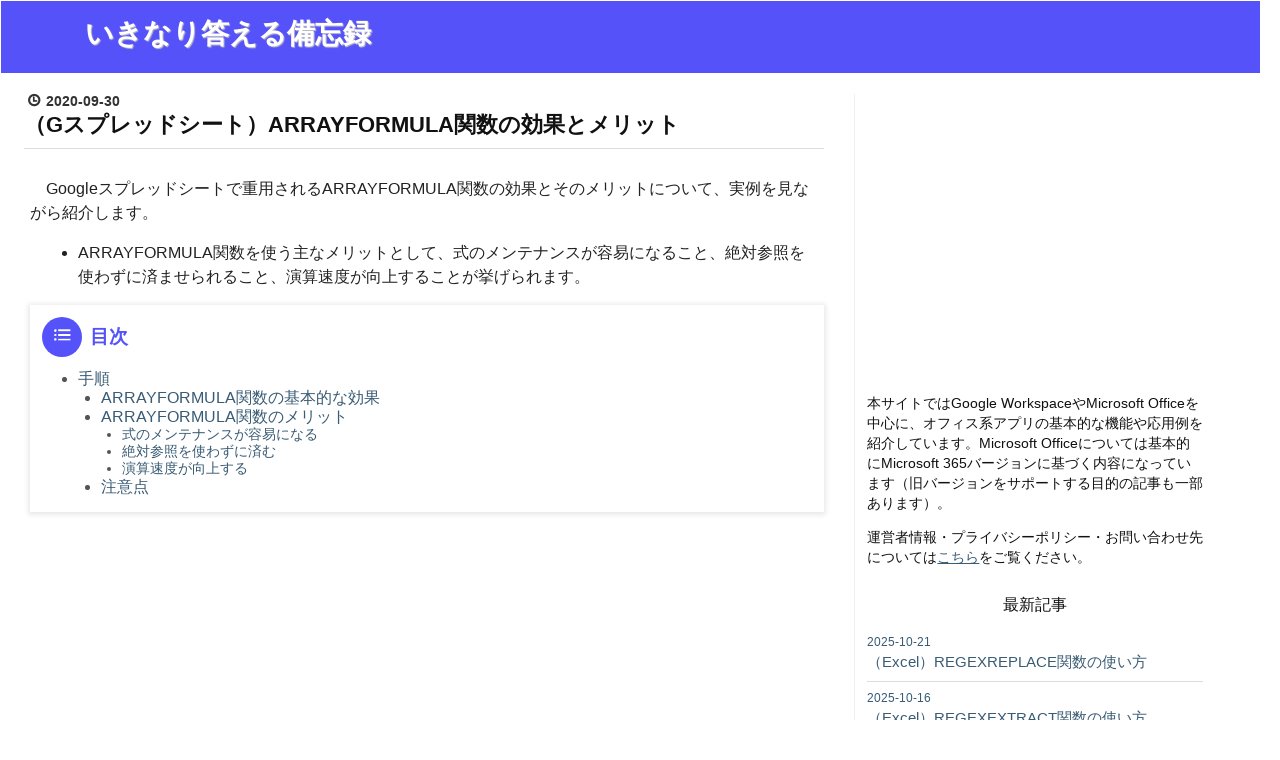

--- FILE ---
content_type: text/html; charset=utf-8
request_url: https://www.officeisyours.com/entry/2020/09/30/141627
body_size: 10781
content:
<!DOCTYPE html>
<html
  lang="ja"

data-admin-domain="//blog.hatena.ne.jp"
data-admin-origin="https://blog.hatena.ne.jp"
data-author="accs2014"
data-avail-langs="ja en"
data-blog="accs2014test1.hatenablog.jp"
data-blog-host="accs2014test1.hatenablog.jp"
data-blog-is-public="1"
data-blog-name="いきなり答える備忘録"
data-blog-owner="accs2014"
data-blog-show-ads=""
data-blog-show-sleeping-ads=""
data-blog-uri="https://www.officeisyours.com/"
data-blog-uuid="17680117126966827949"
data-blogs-uri-base="https://www.officeisyours.com"
data-brand="pro"
data-data-layer="{&quot;hatenablog&quot;:{&quot;admin&quot;:{},&quot;analytics&quot;:{&quot;brand_property_id&quot;:&quot;&quot;,&quot;measurement_id&quot;:&quot;G-4B7CJMEXDJ&quot;,&quot;non_sampling_property_id&quot;:&quot;&quot;,&quot;property_id&quot;:&quot;UA-104117836-2&quot;,&quot;separated_property_id&quot;:&quot;UA-29716941-20&quot;},&quot;blog&quot;:{&quot;blog_id&quot;:&quot;17680117126966827949&quot;,&quot;content_seems_japanese&quot;:&quot;true&quot;,&quot;disable_ads&quot;:&quot;custom_domain&quot;,&quot;enable_ads&quot;:&quot;false&quot;,&quot;enable_keyword_link&quot;:&quot;false&quot;,&quot;entry_show_footer_related_entries&quot;:&quot;false&quot;,&quot;force_pc_view&quot;:&quot;false&quot;,&quot;is_public&quot;:&quot;true&quot;,&quot;is_responsive_view&quot;:&quot;false&quot;,&quot;is_sleeping&quot;:&quot;false&quot;,&quot;lang&quot;:&quot;ja&quot;,&quot;name&quot;:&quot;\u3044\u304d\u306a\u308a\u7b54\u3048\u308b\u5099\u5fd8\u9332&quot;,&quot;owner_name&quot;:&quot;accs2014&quot;,&quot;uri&quot;:&quot;https://www.officeisyours.com/&quot;},&quot;brand&quot;:&quot;pro&quot;,&quot;page_id&quot;:&quot;entry&quot;,&quot;permalink_entry&quot;:{&quot;author_name&quot;:&quot;accs2014&quot;,&quot;categories&quot;:&quot;Google\u30b9\u30d7\u30ec\u30c3\u30c9\u30b7\u30fc\u30c8&quot;,&quot;character_count&quot;:2936,&quot;date&quot;:&quot;2020-09-30&quot;,&quot;entry_id&quot;:&quot;26006613634369947&quot;,&quot;first_category&quot;:&quot;Google\u30b9\u30d7\u30ec\u30c3\u30c9\u30b7\u30fc\u30c8&quot;,&quot;hour&quot;:&quot;14&quot;,&quot;title&quot;:&quot;\uff08G\u30b9\u30d7\u30ec\u30c3\u30c9\u30b7\u30fc\u30c8\uff09ARRAYFORMULA\u95a2\u6570\u306e\u52b9\u679c\u3068\u30e1\u30ea\u30c3\u30c8&quot;,&quot;uri&quot;:&quot;https://www.officeisyours.com/entry/2020/09/30/141627&quot;},&quot;pro&quot;:&quot;pro&quot;,&quot;router_type&quot;:&quot;blogs&quot;}}"
data-device="pc"
data-dont-recommend-pro="false"
data-global-domain="https://hatena.blog"
data-globalheader-color="b"
data-globalheader-type="pc"
data-has-touch-view="1"
data-help-url="https://help.hatenablog.com"
data-hide-header="1"
data-page="entry"
data-parts-domain="https://hatenablog-parts.com"
data-plus-available="1"
data-pro="true"
data-router-type="blogs"
data-sentry-dsn="https://03a33e4781a24cf2885099fed222b56d@sentry.io/1195218"
data-sentry-environment="production"
data-sentry-sample-rate="0.1"
data-static-domain="https://cdn.blog.st-hatena.com"
data-version="eb858d677b6f9ea2eeb6a32d6d15a3"




  data-initial-state="{}"

  >
  <head prefix="og: http://ogp.me/ns# fb: http://ogp.me/ns/fb# article: http://ogp.me/ns/article#">

  

  
  <meta name="viewport" content="width=device-width, initial-scale=1.0" />


  


  

  <meta name="robots" content="max-image-preview:large" />


  <meta charset="utf-8"/>
  <meta http-equiv="X-UA-Compatible" content="IE=7; IE=9; IE=10; IE=11" />
  <title>（Gスプレッドシート）ARRAYFORMULA関数の効果とメリット - いきなり答える備忘録</title>

  
  <link rel="canonical" href="https://www.officeisyours.com/entry/2020/09/30/141627"/>



  

<meta itemprop="name" content="（Gスプレッドシート）ARRAYFORMULA関数の効果とメリット - いきなり答える備忘録"/>

  <meta itemprop="image" content="https://cdn.image.st-hatena.com/image/scale/31da6fc3409ca7626ff0e7eaedfa6fc7acbcebb7/backend=imagemagick;version=1;width=1300/https%3A%2F%2Fcdn-ak.f.st-hatena.com%2Fimages%2Ffotolife%2Fa%2Faccs2014%2F20200930%2F20200930122635.png"/>


  <meta property="og:title" content="（Gスプレッドシート）ARRAYFORMULA関数の効果とメリット - いきなり答える備忘録"/>
<meta property="og:type" content="article"/>
  <meta property="og:url" content="https://www.officeisyours.com/entry/2020/09/30/141627"/>

  <meta property="og:image" content="https://cdn.image.st-hatena.com/image/scale/31da6fc3409ca7626ff0e7eaedfa6fc7acbcebb7/backend=imagemagick;version=1;width=1300/https%3A%2F%2Fcdn-ak.f.st-hatena.com%2Fimages%2Ffotolife%2Fa%2Faccs2014%2F20200930%2F20200930122635.png"/>

<meta property="og:image:alt" content="（Gスプレッドシート）ARRAYFORMULA関数の効果とメリット - いきなり答える備忘録"/>
    <meta property="og:description" content="Googleスプレッドシートで重用されるARRAYFORMULA関数の効果とそのメリットについて、実例を見ながら紹介します。 ARRAYFORMULA関数を使う主なメリットとして、式のメンテナンスが容易になること、絶対参照を使わずに済ませられること、演算速度が向上することが挙げられます。 手順 ARRAYFORMULA関数の基本的な効果 ARRAYFORMULA関数のメリット 式のメンテナンスが容易になる 絶対参照を使わずに済む 演算速度が向上する 注意点 手順ARRAYFORMULA関数の基本的な効果 まずはARRAYFORMULA関数の効果の確認です。 画像ではC列に商品の単価が、D列に数…" />
<meta property="og:site_name" content="いきなり答える備忘録"/>

  <meta property="article:published_time" content="2020-09-30T05:16:27Z" />

    <meta property="article:tag" content="Googleスプレッドシート" />
      <meta name="twitter:card"  content="summary_large_image" />
    <meta name="twitter:image" content="https://cdn.image.st-hatena.com/image/scale/31da6fc3409ca7626ff0e7eaedfa6fc7acbcebb7/backend=imagemagick;version=1;width=1300/https%3A%2F%2Fcdn-ak.f.st-hatena.com%2Fimages%2Ffotolife%2Fa%2Faccs2014%2F20200930%2F20200930122635.png" />  <meta name="twitter:title" content="（Gスプレッドシート）ARRAYFORMULA関数の効果とメリット - いきなり答える備忘録" />    <meta name="twitter:description" content="Googleスプレッドシートで重用されるARRAYFORMULA関数の効果とそのメリットについて、実例を見ながら紹介します。 ARRAYFORMULA関数を使う主なメリットとして、式のメンテナンスが容易になること、絶対参照を使わずに済ませられること、演算速度が向上することが挙げられます。 手順 ARRAYFORMULA…" />  <meta name="twitter:app:name:iphone" content="はてなブログアプリ" />
  <meta name="twitter:app:id:iphone" content="583299321" />
  <meta name="twitter:app:url:iphone" content="hatenablog:///open?uri=https%3A%2F%2Fwww.officeisyours.com%2Fentry%2F2020%2F09%2F30%2F141627" />
  
    <meta name="description" content="Googleスプレッドシートで重用されるARRAYFORMULA関数の効果とそのメリットについて、実例を見ながら紹介します。 ARRAYFORMULA関数を使う主なメリットとして、式のメンテナンスが容易になること、絶対参照を使わずに済ませられること、演算速度が向上することが挙げられます。 手順 ARRAYFORMULA関数の基本的な効果 ARRAYFORMULA関数のメリット 式のメンテナンスが容易になる 絶対参照を使わずに済む 演算速度が向上する 注意点 手順ARRAYFORMULA関数の基本的な効果 まずはARRAYFORMULA関数の効果の確認です。 画像ではC列に商品の単価が、D列に数…" />
    <meta name="google-site-verification" content="ux_x9wRJZKgW0e-QjeV1bF8J2g7l3FlbPf34xD3q1bU" />
    <meta name="keywords" content="G Suite,Googleスプレッドシート,Googleドキュメント,Googleスライド,Microsoft 365,Excel,Word,PowerPoint,LibreOffice,Calc" />
    <meta name="msvalidate.01" content="2AC95963A4035CAAE120DAEB541E13A6" />


  
<script
  id="embed-gtm-data-layer-loader"
  data-data-layer-page-specific="{&quot;hatenablog&quot;:{&quot;blogs_permalink&quot;:{&quot;has_related_entries_with_elasticsearch&quot;:&quot;false&quot;,&quot;is_blog_sleeping&quot;:&quot;false&quot;,&quot;entry_afc_issued&quot;:&quot;false&quot;,&quot;is_author_pro&quot;:&quot;true&quot;,&quot;blog_afc_issued&quot;:&quot;false&quot;}}}"
>
(function() {
  function loadDataLayer(elem, attrName) {
    if (!elem) { return {}; }
    var json = elem.getAttribute(attrName);
    if (!json) { return {}; }
    return JSON.parse(json);
  }

  var globalVariables = loadDataLayer(
    document.documentElement,
    'data-data-layer'
  );
  var pageSpecificVariables = loadDataLayer(
    document.getElementById('embed-gtm-data-layer-loader'),
    'data-data-layer-page-specific'
  );

  var variables = [globalVariables, pageSpecificVariables];

  if (!window.dataLayer) {
    window.dataLayer = [];
  }

  for (var i = 0; i < variables.length; i++) {
    window.dataLayer.push(variables[i]);
  }
})();
</script>

<!-- Google Tag Manager -->
<script>(function(w,d,s,l,i){w[l]=w[l]||[];w[l].push({'gtm.start':
new Date().getTime(),event:'gtm.js'});var f=d.getElementsByTagName(s)[0],
j=d.createElement(s),dl=l!='dataLayer'?'&l='+l:'';j.async=true;j.src=
'https://www.googletagmanager.com/gtm.js?id='+i+dl;f.parentNode.insertBefore(j,f);
})(window,document,'script','dataLayer','GTM-P4CXTW');</script>
<!-- End Google Tag Manager -->











  <link rel="shortcut icon" href="https://www.officeisyours.com/icon/favicon">
<link rel="apple-touch-icon" href="https://www.officeisyours.com/icon/touch">
<link rel="icon" sizes="192x192" href="https://www.officeisyours.com/icon/link">

  

<link rel="alternate" type="application/atom+xml" title="Atom" href="https://www.officeisyours.com/feed"/>
<link rel="alternate" type="application/rss+xml" title="RSS2.0" href="https://www.officeisyours.com/rss"/>

  <link rel="alternate" type="application/json+oembed" href="https://hatena.blog/oembed?url=https%3A%2F%2Fwww.officeisyours.com%2Fentry%2F2020%2F09%2F30%2F141627&amp;format=json" title="oEmbed Profile of （Gスプレッドシート）ARRAYFORMULA関数の効果とメリット"/>
<link rel="alternate" type="text/xml+oembed" href="https://hatena.blog/oembed?url=https%3A%2F%2Fwww.officeisyours.com%2Fentry%2F2020%2F09%2F30%2F141627&amp;format=xml" title="oEmbed Profile of （Gスプレッドシート）ARRAYFORMULA関数の効果とメリット"/>
  
  <link rel="author" href="http://www.hatena.ne.jp/accs2014/">

  

  


  
    
<link rel="stylesheet" type="text/css" href="https://cdn.blog.st-hatena.com/css/blog.css?version=eb858d677b6f9ea2eeb6a32d6d15a3"/>

    
  <link rel="stylesheet" type="text/css" href="https://usercss.blog.st-hatena.com/blog_style/17680117126966827949/aa1bd8fc05886d3829454742db2126323dec75cc"/>
  
  

  

  
<script> </script>

  
<style>
  div#google_afc_user,
  div.google-afc-user-container,
  div.google_afc_image,
  div.google_afc_blocklink {
      display: block !important;
  }
</style>


  

  
    <script type="application/ld+json">{"@context":"http://schema.org","@type":"Article","dateModified":"2020-10-11T11:48:09+09:00","datePublished":"2020-09-30T14:16:27+09:00","description":"Googleスプレッドシートで重用されるARRAYFORMULA関数の効果とそのメリットについて、実例を見ながら紹介します。 ARRAYFORMULA関数を使う主なメリットとして、式のメンテナンスが容易になること、絶対参照を使わずに済ませられること、演算速度が向上することが挙げられます。 手順 ARRAYFORMULA関数の基本的な効果 ARRAYFORMULA関数のメリット 式のメンテナンスが容易になる 絶対参照を使わずに済む 演算速度が向上する 注意点 手順ARRAYFORMULA関数の基本的な効果 まずはARRAYFORMULA関数の効果の確認です。 画像ではC列に商品の単価が、D列に数…","headline":"（Gスプレッドシート）ARRAYFORMULA関数の効果とメリット","image":["https://cdn-ak.f.st-hatena.com/images/fotolife/a/accs2014/20200930/20200930122635.png"],"mainEntityOfPage":{"@id":"https://www.officeisyours.com/entry/2020/09/30/141627","@type":"WebPage"}}</script>

  

  <script async src="//pagead2.googlesyndication.com/pagead/js/adsbygoogle.js"></script>
<script>
     (adsbygoogle = window.adsbygoogle || []).push({
          google_ad_client: "ca-pub-2404591317654954",
          enable_page_level_ads: true
     });
</script>

  

</head>

  <body class="page-entry enable-bottom-editarea category-Googleスプレッドシート globalheader-off globalheader-ng-enabled">
    

<div id="globalheader-container"
  data-brand="hatenablog"
  style="display: none"
  >
  <iframe id="globalheader" height="37" frameborder="0" allowTransparency="true"></iframe>
</div>


  
  
  

  <div id="container">
    <div id="container-inner">
      <header id="blog-title" data-brand="hatenablog">
  <div id="blog-title-inner" >
    <div id="blog-title-content">
      <h1 id="title"><a href="https://www.officeisyours.com/">いきなり答える備忘録</a></h1>
      
    </div>
  </div>
</header>

      

      
      




<div id="content" class="hfeed"
  
  >
  <div id="content-inner">
    <div id="wrapper">
      <div id="main">
        <div id="main-inner">
          

          



          
  
  <!-- google_ad_section_start -->
  <!-- rakuten_ad_target_begin -->
  
  
  

  

  
    
      
        <article class="entry hentry test-hentry js-entry-article date-first autopagerize_page_element chars-3200 words-100 mode-hatena entry-odd" id="entry-26006613634369947" data-keyword-campaign="" data-uuid="26006613634369947" data-publication-type="entry">
  <div class="entry-inner">
    <header class="entry-header">
  
    <div class="date entry-date first">
    <a href="https://www.officeisyours.com/archive/2020/09/30" rel="nofollow">
      <time datetime="2020-09-30T05:16:27Z" title="2020-09-30T05:16:27Z">
        <span class="date-year">2020</span><span class="hyphen">-</span><span class="date-month">09</span><span class="hyphen">-</span><span class="date-day">30</span>
      </time>
    </a>
      </div>
  <h1 class="entry-title">
  <a href="https://www.officeisyours.com/entry/2020/09/30/141627" class="entry-title-link bookmark">（Gスプレッドシート）ARRAYFORMULA関数の効果とメリット</a>
</h1>

  
  

  <div class="entry-categories categories">
    
    <a href="https://www.officeisyours.com/archive/category/Google%E3%82%B9%E3%83%97%E3%83%AC%E3%83%83%E3%83%89%E3%82%B7%E3%83%BC%E3%83%88" class="entry-category-link category-Googleスプレッドシート">Googleスプレッドシート</a>
    
  </div>


  

  

</header>

    


    <div class="entry-content hatenablog-entry">
  
    <p><div class="summary">　Googleスプレッドシートで重用されるARRAYFORMULA関数の効果とそのメリットについて、実例を見ながら紹介します。</p><p><ul>
<li>ARRAYFORMULA関数を使う主なメリットとして、式のメンテナンスが容易になること、絶対参照を使わずに済ませられること、演算速度が向上することが挙げられます。</ul></p>
<ul class="table-of-contents">
    <li><a href="#手順">手順</a><ul>
            <li><a href="#ARRAYFORMULA関数の基本的な効果">ARRAYFORMULA関数の基本的な効果</a></li>
            <li><a href="#ARRAYFORMULA関数のメリット">ARRAYFORMULA関数のメリット</a><ul>
                    <li><a href="#式のメンテナンスが容易になる">式のメンテナンスが容易になる</a></li>
                    <li><a href="#絶対参照を使わずに済む">絶対参照を使わずに済む</a></li>
                    <li><a href="#演算速度が向上する">演算速度が向上する</a></li>
                </ul>
            </li>
            <li><a href="#注意点">注意点</a></li>
        </ul>
    </li>
</ul><p></div></p><p><h2 id="手順">手順</h2></p><p><h4 id="ARRAYFORMULA関数の基本的な効果">ARRAYFORMULA関数の基本的な効果</h4></p><p><span itemscope itemtype="http://schema.org/Photograph"><img src="https://cdn-ak.f.st-hatena.com/images/fotolife/a/accs2014/20200930/20200930122553.png" alt="f:id:accs2014:20200930122553p:plain:right:w500" title="f:id:accs2014:20200930122553p:plain:right:w500" class="hatena-fotolife hatena-image-right" style="width:500px" itemprop="image"></span></p><p>　まずはARRAYFORMULA関数の効果の確認です。<br />
　画像ではC列に商品の単価が、D列に数量が記録されています。<br />
　そこでE3セルに「=C3*D3」と入力することで、1つの商品（牛乳）の金額（単価×数量）を計算しています。<br />
　この式を1行下のセルにコピーすれば「=C4*D4」という式になり、マスクの金額を求めることができます。同様に下方にコピーすれば参照するセルが自動的に変更され、それぞれの商品の金額を求めることができます。</p><p><p style="clear: right;"></p>　</p><p><span itemscope itemtype="http://schema.org/Photograph"><img src="https://cdn-ak.f.st-hatena.com/images/fotolife/a/accs2014/20200930/20200930122556.png" alt="f:id:accs2014:20200930122556p:plain:right:w500" title="f:id:accs2014:20200930122556p:plain:right:w500" class="hatena-fotolife hatena-image-right" style="width:500px" itemprop="image"></span></p><p>　しかしARRAYFORMULA関数を使ってE3セルに次のように入力すれば、1つの式だけですべての行の金額を一挙に計算して表示することができます。</p><p><p style="clear: right;"></p></p><p>　E3セル</p>
<pre class="code" data-lang="" data-unlink>=ARRAYFORMULA(C3:C8*D3:D8)</pre><p>　ARRAYFORMULA関数を使うことで、式中の個々の値の代わりに配列を用いることができます。<br />
　よってこの式により「=C3*D3」「=C4*D4」…「=C8*D8」の式を一度に実行した結果が得られ、その結果はそれぞれ別のセルに返されます。<br />
　これがARRAYFORMULA関数の効果です。<br />
　</p><p><span itemscope itemtype="http://schema.org/Photograph"><img src="https://cdn-ak.f.st-hatena.com/images/fotolife/a/accs2014/20200930/20200930122601.png" alt="f:id:accs2014:20200930122601p:plain:right:w500" title="f:id:accs2014:20200930122601p:plain:right:w500" class="hatena-fotolife hatena-image-right" style="width:500px" itemprop="image"></span></p><p>　ARRAYFORMULA関数は四則演算だけでなく、他の関数と組み合わせることでも効果を発揮します。<br />
　画像ではD3セルにIF関数を使った式を入力し、C3セルの数値が160以上なら「合格」、160未満なら「不合格」という文字列を表示させています。<br />
　これも式を下方にコピーすることで各行の数値を判定することができるのですが……</p><p><p style="clear: right;"></p>　</p><p><span itemscope itemtype="http://schema.org/Photograph"><img src="https://cdn-ak.f.st-hatena.com/images/fotolife/a/accs2014/20200930/20200930122605.png" alt="f:id:accs2014:20200930122605p:plain:right:w500" title="f:id:accs2014:20200930122605p:plain:right:w500" class="hatena-fotolife hatena-image-right" style="width:500px" itemprop="image"></span></p><p>　ARRAYFORMULA関数を使えば一発です。<br />
　D3セルに次のような式を入力することで、すべての行の判定結果を一挙に得ることができました。</p><p><p style="clear: right;"></p></p><p>　D3セル</p>
<pre class="code" data-lang="" data-unlink>=ARRAYFORMULA(IF(C3:C8&gt;=160,&#34;合格&#34;,&#34;不合格&#34;))</pre><p>　IF関数の第1引数（条件）が「C3:C8>=160」という、配列を使った式になっています。ARRAYFORMULA関数の内部にIF関数を置くことでこのように配列を使った引数を用いることができ、C3~C8の各セルの判定を一挙に行うことができます。</p><p><h4 id="ARRAYFORMULA関数のメリット">ARRAYFORMULA関数のメリット</h4></p><p><h5 id="式のメンテナンスが容易になる">式のメンテナンスが容易になる</h5></p><p>　上記のようにARRAYFORMULA関数を用いることで、多数の結果を容易に得ることができます。ただし式そのものは長くなるので、式をコピーするのに比べて入力そのものは早くはならないかもしれません。<br />
　しかし重要なのは式が1つだけで済むという点です。式のコピーでも数百行とか数千行にわたって多数の結果を得ることができますが、式の内容を変更するときに一部のセルが変更されないまま残ってしまう可能性があります。また、一部のセルが誤って（または意図的に）上書きされてしまっても発見するのは容易ではありません。一方でARRAYFORMULA関数を使って一つの式にまとめてしまえば、1つのセルを見るだけですべての結果に誤りがないことを確認できますし、更新も1つのセルを書き換えるだけで済みます。</p><p><p style="clear: right;"></p></p><p><h5 id="絶対参照を使わずに済む">絶対参照を使わずに済む</h5></p><p><span itemscope itemtype="http://schema.org/Photograph"><img src="https://cdn-ak.f.st-hatena.com/images/fotolife/a/accs2014/20200930/20200930122611.png" alt="f:id:accs2014:20200930122611p:plain:right:w500" title="f:id:accs2014:20200930122611p:plain:right:w500" class="hatena-fotolife hatena-image-right" style="width:500px" itemprop="image"></span></p><p>　ここでは初心者泣かせの、かつ慣れてもなかなか面倒な機能である絶対参照について確認します。</p><p>　画像ではC列に各企業の売上が記録されており、C9セルにはそれらの合計が記録されています。<br />
　これに対しD3セルに「=C3/C9」と入力し、C3セルの売上が合計に占める割合（シェア）を求めています（セルの表示形式は「パーセント」にしてあります）。</p><p><p style="clear: right;"></p></p><p><span itemscope itemtype="http://schema.org/Photograph"><img src="https://cdn-ak.f.st-hatena.com/images/fotolife/a/accs2014/20200930/20200930122614.png" alt="f:id:accs2014:20200930122614p:plain:right:w500" title="f:id:accs2014:20200930122614p:plain:right:w500" class="hatena-fotolife hatena-image-right" style="width:500px" itemprop="image"></span></p><p>　さて、この式を下方にコピーするとD4セル以降すべてエラーになってしまいます。</p><p><p style="clear: right;"></p></p><p><span itemscope itemtype="http://schema.org/Photograph"><img src="https://cdn-ak.f.st-hatena.com/images/fotolife/a/accs2014/20200930/20200930122618.png" alt="f:id:accs2014:20200930122618p:plain:right:w600" title="f:id:accs2014:20200930122618p:plain:right:w600" class="hatena-fotolife hatena-image-right" style="width:600px" itemprop="image"></span></p><p>　理由は簡単で、式をコピーしたときに分母として参照するセルがずれていってしまうためです。<br />
　分母は常にC9セルを参照する必要がありますが、式をコピーした際に参照先を適宜変更してくれるという便利機能がここではアダになるというわけです。</p><p><p style="clear: right;"></p></p><p><span itemscope itemtype="http://schema.org/Photograph"><img src="https://cdn-ak.f.st-hatena.com/images/fotolife/a/accs2014/20200930/20200930122624.png" alt="f:id:accs2014:20200930122624p:plain:right:w600" title="f:id:accs2014:20200930122624p:plain:right:w600" class="hatena-fotolife hatena-image-right" style="width:600px" itemprop="image"></span></p><p>　そこで式をコピーする前に、D3セルの式を「=C3/C$9」としておきます。</p><p><p style="clear: right;"></p></p><p><span itemscope itemtype="http://schema.org/Photograph"><img src="https://cdn-ak.f.st-hatena.com/images/fotolife/a/accs2014/20200930/20200930122630.png" alt="f:id:accs2014:20200930122630p:plain:right:w600" title="f:id:accs2014:20200930122630p:plain:right:w600" class="hatena-fotolife hatena-image-right" style="width:600px" itemprop="image"></span></p><p>　これにより式をコピーしても分母の参照先がずれることはなくなり、意図した結果が得られます。これが絶対参照の効果です。</p><p><p style="clear: right;"></p>　</p><p><span itemscope itemtype="http://schema.org/Photograph"><img src="https://cdn-ak.f.st-hatena.com/images/fotolife/a/accs2014/20200930/20200930122635.png" alt="f:id:accs2014:20200930122635p:plain:right:w600" title="f:id:accs2014:20200930122635p:plain:right:w600" class="hatena-fotolife hatena-image-right" style="width:600px" itemprop="image"></span></p><p>　前置きが長くなりましたが、そもそもARRAYFORMULA関数を使ってD3セルに次のような式を入力すれば絶対参照に頼る必要はありません。<br />
　式が1つで済む以上、コピーに伴う参照ズレは起こらないからです。</p><p><p style="clear: right;"></p></p><p>　D3セル</p>
<pre class="code" data-lang="" data-unlink>=ARRAYFORMULA(C3:C9/C9)</pre><p>　この式により「=C3/C9」「=C4/C9」…「=C9/C9」の結果が一挙に得られています。<br />
　</p><p><span itemscope itemtype="http://schema.org/Photograph"><img src="https://cdn-ak.f.st-hatena.com/images/fotolife/a/accs2014/20200930/20200930122639.png" alt="f:id:accs2014:20200930122639p:plain:right:w500" title="f:id:accs2014:20200930122639p:plain:right:w500" class="hatena-fotolife hatena-image-right" style="width:500px" itemprop="image"></span></p><p>　もちろん関数と組み合わせたときでも同様です。<br />
　画像ではARRAYFORMULA関数とRANK関数を組み合わせて、C3~C8セルに記録された点数に対して一括して順位を付けています。<br />
　RANK関数だけでやろうとするとC3セルに「=RANK(C3,C$3:C$8)」と入力して下方にコピーするところですが、ここでも絶対参照の設定が不要になっています。</p><p><p style="clear: right;"></p></p><p>　D3セル</p>
<pre class="code" data-lang="" data-unlink>=ARRAYFORMULA(RANK(C3:C8,C3:C8))</pre><p>　ARRAYFORMULA関数を併用することで第1引数（順位をつける値）に配列を与えられます。<br />
　第2引数（全体データ）はもともと配列を与えることができる部分なので、ここにはARRAYFORMULA関数の効果は直接及んでいません。<br />
　結果的に第1引数と第2引数が全く同じ「C3:C8」という、一見奇妙な感じの式になります。</p><p>　式の目新しさに慣れないと絶対参照とどちらがわかりやすいか…と考えてしまうかもしれませんが、メンテナンス性のメリットと併せて考えるとやはりARRAYFORMULAの活用を第一に考えるべきかと思います。Excelでも引数として配列を利用できるようになっており、表計算ソフトの学習の上で絶対参照の必要性はかなり薄れていると考えられます（ただし全く不要になったわけではありません）。</p><p><h5 id="演算速度が向上する">演算速度が向上する</h5></p><p>　ARRAYFORMULA関数を使えば、多数の式を並べるよりも演算が早くなります。<br />
　上記例のような小さなサンプルでは体感できませんが、計算が複雑・大規模になるほどこの点に留意する必要があります。</p><p><p style="clear: right;"></p></p><p><h4 id="注意点">注意点</h4></p><p>　FILTER関数やSEQUENCE関数のように、ARRAYFORMULA関数を併用しなくても複数のセルに結果を返すことができる関数があります。<br />
　一方で、併用することで効果が出るように思えても実際には何も起きない関数もあります。特にINDEX関数が有名ですが、これについては一応の対応策もあります。参考まで。</p><p><iframe src="https://hatenablog-parts.com/embed?url=https%3A%2F%2Fwww.officeisyours.com%2Fentry%2F2020%2F07%2F05%2F183511" title="（Gスプレッドシート）INDEX+ARRAYFORMULA関数の代替手段 - いきなり答える備忘録" class="embed-card embed-blogcard" scrolling="no" frameborder="0" style="display: block; width: 100%; height: 190px; max-width: 500px; margin: 10px 0px;"></iframe><cite class="hatena-citation"><a href="https://www.officeisyours.com/entry/2020/07/05/183511">www.officeisyours.com</a></cite></p>

    
    




    

  
</div>

    
  <footer class="entry-footer">
      <div class="entry-footer-modules" id="entry-footer-primary-modules">      
<div class="hatena-module hatena-module-html">
    <div class="hatena-module-title">スポンサーリンク</div>
  <div class="hatena-module-body">
    <!-- -->
<script async src="https://pagead2.googlesyndication.com/pagead/js/adsbygoogle.js?client=ca-pub-2404591317654954"
     crossorigin="anonymous"></script>
<!-- -->
<ins class="adsbygoogle"
     style="display:block"
     data-ad-client="ca-pub-2404591317654954"
     data-ad-slot="7425451885"
     data-ad-format="auto"
     data-full-width-responsive="true"></ins>
<script>
     (adsbygoogle = window.adsbygoogle || []).push({});
</script>
<!-- -->
  </div>
</div>
  </div>
    <div class="entry-tags-wrapper">
  <div class="entry-tags">  </div>
</div>

    <p class="entry-footer-section track-inview-by-gtm" data-gtm-track-json="{&quot;area&quot;: &quot;finish_reading&quot;}">
  <span class="author vcard"><span class="fn" data-load-nickname="1" data-user-name="accs2014" >accs2014</span></span>
  <span class="entry-footer-time"><a href="https://www.officeisyours.com/entry/2020/09/30/141627"><time data-relative datetime="2020-09-30T05:16:27Z" title="2020-09-30T05:16:27Z" class="updated">2020-09-30 14:16</time></a></span>
  
  
  
</p>

    

    
<div class="social-buttons">
  
  
  
  
  
  
  
  
  
</div>

    

    <div class="customized-footer">
      

        

        
        
  <div class="entry-footer-html"><!-- 1つめの見出し前にアドセンスを配置 -->
<script>// <![CDATA[
addEventListener("DOMContentLoaded", function() {
var $target = $('.entry-content > h2');
$target.eq(0).before($('.insentence-adsense'));
}, false);
// ]]></script>
<div class="insentence-adsense">
<p style="text-align:center; font-size: 80%" >
<!-- アドセンスコードここから -->
<script async src="https://pagead2.googlesyndication.com/pagead/js/adsbygoogle.js?client=ca-pub-2404591317654954"
     crossorigin="anonymous"></script>
<!-- office-1st-h2header160 -->
<ins class="adsbygoogle"
     style="display:inline-block;width:800px;height:160px"
     data-ad-client="ca-pub-2404591317654954"
     data-ad-slot="8524937444"></ins>
<script>
     (adsbygoogle = window.adsbygoogle || []).push({});
</script>
<!-- アドセンスコードここまで -->
</p>
</div>
<!-- 1つめの見出し前にアドセンスを配置ここまで -->



<!-- 2つめの見出し前にアドセンスを配置 -->
<script>// <![CDATA[
addEventListener("DOMContentLoaded", function() {
var $target = $('.entry-content > h2');
if ($target.size() > 1) {
    $target.eq(1).before($('.insentence-adsense2'));
} else {
    var $target = $('.entry-content > h4');
    $target.eq(3).before($('.insentence-adsense2'));
}
}, false);
// ]]></script>
<div class="insentence-adsense2">
<p style="text-align:center; font-size: 80%" >
<!-- アドセンスコードここから -->
<script async src="https://pagead2.googlesyndication.com/pagead/js/adsbygoogle.js?client=ca-pub-2404591317654954"
     crossorigin="anonymous"></script>
<!-- office-1st-h2header160 -->
<ins class="adsbygoogle"
     style="display:inline-block;width:800px;height:160px"
     data-ad-client="ca-pub-2404591317654954"
     data-ad-slot="8524937444"></ins>
<script>
     (adsbygoogle = window.adsbygoogle || []).push({});
</script>
<!-- アドセンスコードここまで -->
</p>
</div>
<!-- 2つめの見出し前にアドセンスを配置ここまで --></div>


      
    </div>
    

  </footer>

  </div>
</article>

      
      
    
  

  
  <!-- rakuten_ad_target_end -->
  <!-- google_ad_section_end -->
  
  
  
  <div class="pager pager-permalink permalink">
    
      
      <span class="pager-prev">
        <a href="https://www.officeisyours.com/entry/2020/10/03/201011" rel="prev">
          <span class="pager-arrow">&laquo; </span>
          （Gスプレッドシート）シートの保護と解除
        </a>
      </span>
    
    
      
      <span class="pager-next">
        <a href="https://www.officeisyours.com/entry/2020/09/27/131155" rel="next">
          （Gスライド）画像のトリミングと図形マス…
          <span class="pager-arrow"> &raquo;</span>
        </a>
      </span>
    
  </div>


  



        </div>
      </div>

      <aside id="box1">
  <div id="box1-inner">
  </div>
</aside>

    </div><!-- #wrapper -->

    
<aside id="box2">
  
  <div id="box2-inner">
    
      
<div class="hatena-module hatena-module-html">
  <div class="hatena-module-body">
    <script async src="https://pagead2.googlesyndication.com/pagead/js/adsbygoogle.js?client=ca-pub-2404591317654954"
     crossorigin="anonymous"></script>
<!-- -->
<ins class="adsbygoogle"
     style="display:block"
     data-ad-client="ca-pub-2404591317654954"
     data-ad-slot="1858626678"
     data-ad-format="auto"
     data-full-width-responsive="true"></ins>
<script>
     (adsbygoogle = window.adsbygoogle || []).push({});
</script>
  </div>
</div>

    
      
<div class="hatena-module hatena-module-html">
  <div class="hatena-module-body">
    <p>本サイトではGoogle WorkspaceやMicrosoft Officeを中心に、オフィス系アプリの基本的な機能や応用例を紹介しています。Microsoft Officeについては基本的にMicrosoft 365バージョンに基づく内容になっています（旧バージョンをサポートする目的の記事も一部あります）。</p>

<p>運営者情報・プライバシーポリシー・お問い合わせ先については<a href="https://www.officeisyours.com/entry/2019/03/19/103531">こちら</a>をご覧ください。</p>

  </div>
</div>

    
      <div class="hatena-module hatena-module-recent-entries ">
  <div class="hatena-module-title">
    <a href="https://www.officeisyours.com/archive">
      最新記事
    </a>
  </div>
  <div class="hatena-module-body">
    <ul class="recent-entries hatena-urllist ">
  
  
    
    <li class="urllist-item recent-entries-item">
      <div class="urllist-item-inner recent-entries-item-inner">
        
          
                      <div class="urllist-date-link recent-entries-date-link">
  <a href="https://www.officeisyours.com/archive/2025/10/21" rel="nofollow">
    <time datetime="2025-10-21T03:00:00Z" title="2025年10月21日">
      2025-10-21
    </time>
  </a>
</div>

          <a href="https://www.officeisyours.com/entry/2025/10/21/120000" class="urllist-title-link recent-entries-title-link  urllist-title recent-entries-title">（Excel）REGEXREPLACE関数の使い方</a>




          
          

                </div>
    </li>
  
    
    <li class="urllist-item recent-entries-item">
      <div class="urllist-item-inner recent-entries-item-inner">
        
          
                      <div class="urllist-date-link recent-entries-date-link">
  <a href="https://www.officeisyours.com/archive/2025/10/16" rel="nofollow">
    <time datetime="2025-10-15T23:00:00Z" title="2025年10月16日">
      2025-10-16
    </time>
  </a>
</div>

          <a href="https://www.officeisyours.com/entry/2025/10/16/080000" class="urllist-title-link recent-entries-title-link  urllist-title recent-entries-title">（Excel）REGEXEXTRACT関数の使い方</a>




          
          

                </div>
    </li>
  
    
    <li class="urllist-item recent-entries-item">
      <div class="urllist-item-inner recent-entries-item-inner">
        
          
                      <div class="urllist-date-link recent-entries-date-link">
  <a href="https://www.officeisyours.com/archive/2025/10/14" rel="nofollow">
    <time datetime="2025-10-14T01:30:00Z" title="2025年10月14日">
      2025-10-14
    </time>
  </a>
</div>

          <a href="https://www.officeisyours.com/entry/2025/10/14/103000" class="urllist-title-link recent-entries-title-link  urllist-title recent-entries-title">（Excel）SORT関数で任意の順番に並べ替える方法</a>




          
          

                </div>
    </li>
  
    
    <li class="urllist-item recent-entries-item">
      <div class="urllist-item-inner recent-entries-item-inner">
        
          
                      <div class="urllist-date-link recent-entries-date-link">
  <a href="https://www.officeisyours.com/archive/2025/10/03" rel="nofollow">
    <time datetime="2025-10-03T00:30:00Z" title="2025年10月3日">
      2025-10-03
    </time>
  </a>
</div>

          <a href="https://www.officeisyours.com/entry/2025/10/03/093000" class="urllist-title-link recent-entries-title-link  urllist-title recent-entries-title">（Excel）XLOOKUP関数で正規表現を使った検索をする方法</a>




          
          

                </div>
    </li>
  
    
    <li class="urllist-item recent-entries-item">
      <div class="urllist-item-inner recent-entries-item-inner">
        
          
                      <div class="urllist-date-link recent-entries-date-link">
  <a href="https://www.officeisyours.com/archive/2025/09/26" rel="nofollow">
    <time datetime="2025-09-26T13:23:46Z" title="2025年9月26日">
      2025-09-26
    </time>
  </a>
</div>

          <a href="https://www.officeisyours.com/entry/2025/09/26/222346" class="urllist-title-link recent-entries-title-link  urllist-title recent-entries-title">（Excel）REGEXTEST関数の使い方</a>




          
          

                </div>
    </li>
  
</ul>

      </div>
</div>

    
      

<div class="hatena-module hatena-module-category">
  <div class="hatena-module-title">
    カテゴリー
  </div>
  <div class="hatena-module-body">
    <ul class="hatena-urllist">
      
        <li>
          <a href="https://www.officeisyours.com/archive/category/Google%E3%82%B9%E3%83%97%E3%83%AC%E3%83%83%E3%83%89%E3%82%B7%E3%83%BC%E3%83%88" class="category-Googleスプレッドシート">
            Googleスプレッドシート (374)
          </a>
        </li>
      
        <li>
          <a href="https://www.officeisyours.com/archive/category/Google%E3%83%89%E3%82%AD%E3%83%A5%E3%83%A1%E3%83%B3%E3%83%88" class="category-Googleドキュメント">
            Googleドキュメント (51)
          </a>
        </li>
      
        <li>
          <a href="https://www.officeisyours.com/archive/category/Google%E3%82%B9%E3%83%A9%E3%82%A4%E3%83%89" class="category-Googleスライド">
            Googleスライド (60)
          </a>
        </li>
      
        <li>
          <a href="https://www.officeisyours.com/archive/category/Google%E3%83%95%E3%82%A9%E3%83%BC%E3%83%A0" class="category-Googleフォーム">
            Googleフォーム (16)
          </a>
        </li>
      
        <li>
          <a href="https://www.officeisyours.com/archive/category/Excel" class="category-Excel">
            Excel (277)
          </a>
        </li>
      
        <li>
          <a href="https://www.officeisyours.com/archive/category/Word" class="category-Word">
            Word (3)
          </a>
        </li>
      
        <li>
          <a href="https://www.officeisyours.com/archive/category/PowerPoint" class="category-PowerPoint">
            PowerPoint (11)
          </a>
        </li>
      
        <li>
          <a href="https://www.officeisyours.com/archive/category/LibreOffice%20Calc" class="category-LibreOffice-Calc">
            LibreOffice Calc (13)
          </a>
        </li>
      
        <li>
          <a href="https://www.officeisyours.com/archive/category/LibreOffice%20Writer" class="category-LibreOffice-Writer">
            LibreOffice Writer (7)
          </a>
        </li>
      
        <li>
          <a href="https://www.officeisyours.com/archive/category/LibreOffice%20Impress" class="category-LibreOffice-Impress">
            LibreOffice Impress (9)
          </a>
        </li>
      
        <li>
          <a href="https://www.officeisyours.com/archive/category/LibreOffice%20Base" class="category-LibreOffice-Base">
            LibreOffice Base (2)
          </a>
        </li>
      
        <li>
          <a href="https://www.officeisyours.com/archive/category/Notion" class="category-Notion">
            Notion (9)
          </a>
        </li>
      
    </ul>
  </div>
</div>

    
      <div class="hatena-module hatena-module-search-box">
  <div class="hatena-module-title">
    検索
  </div>
  <div class="hatena-module-body">
    <form class="search-form" role="search" action="https://www.officeisyours.com/search" method="get">
  <input type="text" name="q" class="search-module-input" value="" placeholder="記事を検索" required>
  <input type="submit" value="検索" class="search-module-button" />
</form>

  </div>
</div>

    
      
<div class="hatena-module hatena-module-html">
    <div class="hatena-module-title">スポンサーリンク</div>
  <div class="hatena-module-body">
    <div class="sticky">

<script async src="https://pagead2.googlesyndication.com/pagead/js/adsbygoogle.js"></script>
<!-- -->
<ins class="adsbygoogle"
     style="display:inline-block;width:336px;height:672px"
     data-ad-client="ca-pub-2404591317654954"
     data-ad-slot="3488184958"></ins>
<script>
     (adsbygoogle = window.adsbygoogle || []).push({});
</script>

</div>
  </div>
</div>

    
    
  </div>
</aside>


  </div>
</div>




      

      
  <div id="bottom-editarea">
    <div id="footer">
©2019-2025 いきなり答える備忘録
<br>
<a href="https://www.officeisyours.com/entry/2019/03/19/103531#privacy">プライバシーポリシー</a> | <a href="https://www.officeisyours.com/entry/2019/03/19/103531#contact">お問い合わせ</a>
</div>
  </div>


    </div>
  </div>
  

  

  
  

<div class="quote-box">
  <div class="tooltip-quote tooltip-quote-stock">
    <i class="blogicon-quote" title="引用をストック"></i>
  </div>
  <div class="tooltip-quote tooltip-quote-tweet js-tooltip-quote-tweet">
    <a class="js-tweet-quote" target="_blank" data-track-name="quote-tweet" data-track-once>
      <img src="https://cdn.blog.st-hatena.com/images/admin/quote/quote-x-icon.svg?version=eb858d677b6f9ea2eeb6a32d6d15a3" title="引用して投稿する" >
    </a>
  </div>
</div>

<div class="quote-stock-panel" id="quote-stock-message-box" style="position: absolute; z-index: 3000">
  <div class="message-box" id="quote-stock-succeeded-message" style="display: none">
    <p>引用をストックしました</p>
    <button class="btn btn-primary" id="quote-stock-show-editor-button" data-track-name="curation-quote-edit-button">ストック一覧を見る</button>
    <button class="btn quote-stock-close-message-button">閉じる</button>
  </div>

  <div class="message-box" id="quote-login-required-message" style="display: none">
    <p>引用するにはまずログインしてください</p>
    <button class="btn btn-primary" id="quote-login-button">ログイン</button>
    <button class="btn quote-stock-close-message-button">閉じる</button>
  </div>

  <div class="error-box" id="quote-stock-failed-message" style="display: none">
    <p>引用をストックできませんでした。再度お試しください</p>
    <button class="btn quote-stock-close-message-button">閉じる</button>
  </div>

  <div class="error-box" id="unstockable-quote-message-box" style="display: none; position: absolute; z-index: 3000;">
    <p>限定公開記事のため引用できません。</p>
  </div>
</div>

<script type="x-underscore-template" id="js-requote-button-template">
  <div class="requote-button js-requote-button">
    <button class="requote-button-btn tipsy-top" title="引用する"><i class="blogicon-quote"></i></button>
  </div>
</script>



  
  <div id="hidden-subscribe-button" style="display: none;">
    <div class="hatena-follow-button-box btn-subscribe js-hatena-follow-button-box"
  
  >

  <a href="#" class="hatena-follow-button js-hatena-follow-button">
    <span class="subscribing">
      <span class="foreground">読者です</span>
      <span class="background">読者をやめる</span>
    </span>
    <span class="unsubscribing" data-track-name="profile-widget-subscribe-button" data-track-once>
      <span class="foreground">読者になる</span>
      <span class="background">読者になる</span>
    </span>
  </a>
  <div class="subscription-count-box js-subscription-count-box">
    <i></i>
    <u></u>
    <span class="subscription-count js-subscription-count">
    </span>
  </div>
</div>

  </div>

  



    


  <script async src="https://platform.twitter.com/widgets.js" charset="utf-8"></script>

<script src="https://b.st-hatena.com/js/bookmark_button.js" charset="utf-8" async="async"></script>


<script type="text/javascript" src="https://cdn.blog.st-hatena.com/js/external/jquery.min.js?v=1.12.4&amp;version=eb858d677b6f9ea2eeb6a32d6d15a3"></script>







<script src="https://cdn.blog.st-hatena.com/js/texts-ja.js?version=eb858d677b6f9ea2eeb6a32d6d15a3"></script>



  <script id="vendors-js" data-env="production" src="https://cdn.blog.st-hatena.com/js/vendors.js?version=eb858d677b6f9ea2eeb6a32d6d15a3" crossorigin="anonymous"></script>

<script id="hatenablog-js" data-env="production" src="https://cdn.blog.st-hatena.com/js/hatenablog.js?version=eb858d677b6f9ea2eeb6a32d6d15a3" crossorigin="anonymous" data-page-id="entry"></script>


  <script>Hatena.Diary.GlobalHeader.init()</script>







    

    





  </body>
</html>



--- FILE ---
content_type: text/html; charset=utf-8
request_url: https://hatenablog-parts.com/embed?url=https%3A%2F%2Fwww.officeisyours.com%2Fentry%2F2020%2F07%2F05%2F183511
body_size: 1704
content:
<!DOCTYPE html>
<html
  lang="ja"
  >

  <head>
    <meta charset="utf-8"/>
    <meta name="viewport" content="initial-scale=1.0"/>
    <meta name="googlebot" content="noindex,indexifembedded" />

    <title></title>

    
<script
  id="embed-gtm-data-layer-loader"
  data-data-layer-page-specific=""
>
(function() {
  function loadDataLayer(elem, attrName) {
    if (!elem) { return {}; }
    var json = elem.getAttribute(attrName);
    if (!json) { return {}; }
    return JSON.parse(json);
  }

  var globalVariables = loadDataLayer(
    document.documentElement,
    'data-data-layer'
  );
  var pageSpecificVariables = loadDataLayer(
    document.getElementById('embed-gtm-data-layer-loader'),
    'data-data-layer-page-specific'
  );

  var variables = [globalVariables, pageSpecificVariables];

  if (!window.dataLayer) {
    window.dataLayer = [];
  }

  for (var i = 0; i < variables.length; i++) {
    window.dataLayer.push(variables[i]);
  }
})();
</script>

<!-- Google Tag Manager -->
<script>(function(w,d,s,l,i){w[l]=w[l]||[];w[l].push({'gtm.start':
new Date().getTime(),event:'gtm.js'});var f=d.getElementsByTagName(s)[0],
j=d.createElement(s),dl=l!='dataLayer'?'&l='+l:'';j.async=true;j.src=
'https://www.googletagmanager.com/gtm.js?id='+i+dl;f.parentNode.insertBefore(j,f);
})(window,document,'script','dataLayer','GTM-P4CXTW');</script>
<!-- End Google Tag Manager -->











    
<link rel="stylesheet" type="text/css" href="https://cdn.blog.st-hatena.com/css/embed.css?version=eb858d677b6f9ea2eeb6a32d6d15a3"/>


    <script defer id="blogcard-js" src="https://cdn.blog.st-hatena.com/js/blogcard.js?version=eb858d677b6f9ea2eeb6a32d6d15a3"></script>
  </head>
  <body class="body-iframe page-embed">

    <div class="embed-wrapper">
      <div class="embed-wrapper-inner">
        
        
        <div class="embed-header">
          <a href="https://www.officeisyours.com/" target="_blank" data-track-component="blog_icon"><img src="https://cdn.blog.st-hatena.com/images/admin/blog-icon-noimage.png" alt="いきなり答える備忘録" title="いきなり答える備忘録" class="blog-icon"></a>
          <h1 class="blog-title">
            <a href="https://www.officeisyours.com/" target="_blank" data-track-component="blog_name">いきなり答える備忘録</a>
          </h1>
          <div class="blog-user">
            <a href="https://www.officeisyours.com/" target="_blank" data-track-component="entry_author_id">id:accs2014</a>
          </div>
            <div class="embed-logo">
              <a href="https://hatena.blog/" target="_blank" data-track-component="hatena_logo">
                <img src="https://cdn.blog.st-hatena.com/images/embed/embed-logo.gif?version=eb858d677b6f9ea2eeb6a32d6d15a3" class="embed-logo-img">
              </a>
            </div>
        </div>
        
        <div class="embed-content with-thumb">
          
          
            <div class="thumb-wrapper">
              <a href="https://www.officeisyours.com/entry/2020/07/05/183511" target="_blank" data-track-component="entry_image">
                <img src="https://cdn.image.st-hatena.com/image/square/b6e4f228098ac6291dec1bfea105f1b32aee0238/backend=imagemagick;height=200;version=1;width=200/https%3A%2F%2Fcdn-ak.f.st-hatena.com%2Fimages%2Ffotolife%2Fa%2Faccs2014%2F20200705%2F20200705181900.png" class="thumb">
              </a>
            </div>
          
          <div class="entry-body">
            <h2 class="entry-title">
              <a href="https://www.officeisyours.com/entry/2020/07/05/183511" target="_blank" data-track-component="entry_title">（Gスプレッドシート）INDEX+ARRAYFORMULA関数の代替手段</a>
            </h2>
            <div class="entry-content">
              GoogleスプレッドシートでARRAYFORMULA関数を使ってINDEX関数の第2引数に配列（行列）を与えても、配列（行列）は返ってきません。そこで代わりとなる手段の例を紹介します。 VLOOKUP関数とARRAYFORMULA関数を使い、インデックスの配列を与えて戻り値の配列を得ることができます。手順 B3:B7に5つの動物の名前が並んでいま…
            </div>
          </div>
        </div>
        <div class="embed-footer">
          
          <a href="https://www.officeisyours.com/entry/2020/07/05/183511" target="_blank" data-track-component="entry_datetime"><time data-relative datetime="2020-07-05T09:35:11Z" class="updated">2020-07-05 18:35</time></a>
          
          <img src="https://s.st-hatena.com/entry.count.image?uri=https%3A%2F%2Fwww.officeisyours.com%2Fentry%2F2020%2F07%2F05%2F183511" alt="" class="star-count" />
          <a href="https://b.hatena.ne.jp/entry/s/www.officeisyours.com/entry/2020/07/05/183511" target="_blank" data-track-component="bookmark_count_image"><img src="https://b.hatena.ne.jp/entry/image/https://www.officeisyours.com/entry/2020/07/05/183511" class="bookmark-count"></a>
        </div>
      </div>
    </div>
  </body>
</html>


--- FILE ---
content_type: text/html; charset=utf-8
request_url: https://www.google.com/recaptcha/api2/aframe
body_size: 269
content:
<!DOCTYPE HTML><html><head><meta http-equiv="content-type" content="text/html; charset=UTF-8"></head><body><script nonce="sp2dNlXYjzDTSCKNGJox3Q">/** Anti-fraud and anti-abuse applications only. See google.com/recaptcha */ try{var clients={'sodar':'https://pagead2.googlesyndication.com/pagead/sodar?'};window.addEventListener("message",function(a){try{if(a.source===window.parent){var b=JSON.parse(a.data);var c=clients[b['id']];if(c){var d=document.createElement('img');d.src=c+b['params']+'&rc='+(localStorage.getItem("rc::a")?sessionStorage.getItem("rc::b"):"");window.document.body.appendChild(d);sessionStorage.setItem("rc::e",parseInt(sessionStorage.getItem("rc::e")||0)+1);localStorage.setItem("rc::h",'1769317300446');}}}catch(b){}});window.parent.postMessage("_grecaptcha_ready", "*");}catch(b){}</script></body></html>